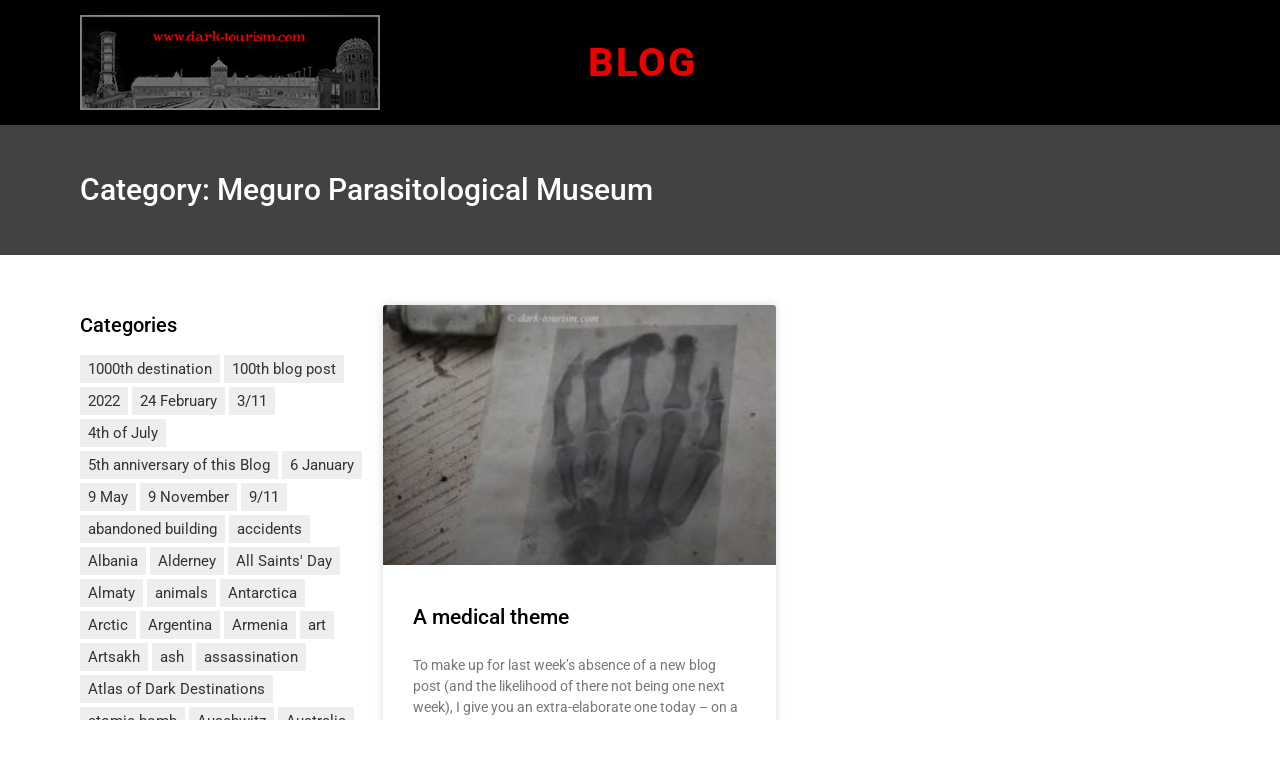

--- FILE ---
content_type: text/html; charset=UTF-8
request_url: https://blog.dark-tourism.com/tag/meguro-parasitological-museum/
body_size: 82003
content:
<!doctype html>
<html lang="en-GB">
<head>
	<meta charset="UTF-8">
	<meta name="viewport" content="width=device-width, initial-scale=1">
	<link rel="profile" href="https://gmpg.org/xfn/11">
	<meta name='robots' content='index, follow, max-image-preview:large, max-snippet:-1, max-video-preview:-1' />
	<style>img:is([sizes="auto" i], [sizes^="auto," i]) { contain-intrinsic-size: 3000px 1500px }</style>
	
	<!-- This site is optimized with the Yoast SEO plugin v26.2 - https://yoast.com/wordpress/plugins/seo/ -->
	<title>Meguro Parasitological Museum Archive - Dark Tourism Blog</title>
	<link rel="canonical" href="https://blog.dark-tourism.com/tag/meguro-parasitological-museum/" />
	<meta property="og:locale" content="en_GB" />
	<meta property="og:type" content="article" />
	<meta property="og:title" content="Meguro Parasitological Museum Archive - Dark Tourism Blog" />
	<meta property="og:url" content="https://blog.dark-tourism.com/tag/meguro-parasitological-museum/" />
	<meta property="og:site_name" content="Dark Tourism Blog" />
	<meta name="twitter:card" content="summary_large_image" />
	<script type="application/ld+json" class="yoast-schema-graph">{"@context":"https://schema.org","@graph":[{"@type":"CollectionPage","@id":"https://blog.dark-tourism.com/tag/meguro-parasitological-museum/","url":"https://blog.dark-tourism.com/tag/meguro-parasitological-museum/","name":"Meguro Parasitological Museum Archive - Dark Tourism Blog","isPartOf":{"@id":"https://blog.dark-tourism.com/#website"},"primaryImageOfPage":{"@id":"https://blog.dark-tourism.com/tag/meguro-parasitological-museum/#primaryimage"},"image":{"@id":"https://blog.dark-tourism.com/tag/meguro-parasitological-museum/#primaryimage"},"thumbnailUrl":"https://blog.dark-tourism.com/wp-content/uploads/2021/06/01-hand-X-ray-Pripyat-hospital.jpg","breadcrumb":{"@id":"https://blog.dark-tourism.com/tag/meguro-parasitological-museum/#breadcrumb"},"inLanguage":"en-GB"},{"@type":"ImageObject","inLanguage":"en-GB","@id":"https://blog.dark-tourism.com/tag/meguro-parasitological-museum/#primaryimage","url":"https://blog.dark-tourism.com/wp-content/uploads/2021/06/01-hand-X-ray-Pripyat-hospital.jpg","contentUrl":"https://blog.dark-tourism.com/wp-content/uploads/2021/06/01-hand-X-ray-Pripyat-hospital.jpg","width":745,"height":659},{"@type":"BreadcrumbList","@id":"https://blog.dark-tourism.com/tag/meguro-parasitological-museum/#breadcrumb","itemListElement":[{"@type":"ListItem","position":1,"name":"Startseite","item":"https://blog.dark-tourism.com/"},{"@type":"ListItem","position":2,"name":"Meguro Parasitological Museum"}]},{"@type":"WebSite","@id":"https://blog.dark-tourism.com/#website","url":"https://blog.dark-tourism.com/","name":"Dark Tourism Blog","description":"","potentialAction":[{"@type":"SearchAction","target":{"@type":"EntryPoint","urlTemplate":"https://blog.dark-tourism.com/?s={search_term_string}"},"query-input":{"@type":"PropertyValueSpecification","valueRequired":true,"valueName":"search_term_string"}}],"inLanguage":"en-GB"}]}</script>
	<!-- / Yoast SEO plugin. -->


<link rel="alternate" type="application/rss+xml" title="Dark Tourism Blog &raquo; Feed" href="https://blog.dark-tourism.com/feed/" />
<link rel="alternate" type="application/rss+xml" title="Dark Tourism Blog &raquo; Comments Feed" href="https://blog.dark-tourism.com/comments/feed/" />
<link rel="alternate" type="application/rss+xml" title="Dark Tourism Blog &raquo; Meguro Parasitological Museum Tag Feed" href="https://blog.dark-tourism.com/tag/meguro-parasitological-museum/feed/" />
<script>
window._wpemojiSettings = {"baseUrl":"https:\/\/s.w.org\/images\/core\/emoji\/16.0.1\/72x72\/","ext":".png","svgUrl":"https:\/\/s.w.org\/images\/core\/emoji\/16.0.1\/svg\/","svgExt":".svg","source":{"concatemoji":"https:\/\/blog.dark-tourism.com\/wp-includes\/js\/wp-emoji-release.min.js?ver=6.8.3"}};
/*! This file is auto-generated */
!function(s,n){var o,i,e;function c(e){try{var t={supportTests:e,timestamp:(new Date).valueOf()};sessionStorage.setItem(o,JSON.stringify(t))}catch(e){}}function p(e,t,n){e.clearRect(0,0,e.canvas.width,e.canvas.height),e.fillText(t,0,0);var t=new Uint32Array(e.getImageData(0,0,e.canvas.width,e.canvas.height).data),a=(e.clearRect(0,0,e.canvas.width,e.canvas.height),e.fillText(n,0,0),new Uint32Array(e.getImageData(0,0,e.canvas.width,e.canvas.height).data));return t.every(function(e,t){return e===a[t]})}function u(e,t){e.clearRect(0,0,e.canvas.width,e.canvas.height),e.fillText(t,0,0);for(var n=e.getImageData(16,16,1,1),a=0;a<n.data.length;a++)if(0!==n.data[a])return!1;return!0}function f(e,t,n,a){switch(t){case"flag":return n(e,"\ud83c\udff3\ufe0f\u200d\u26a7\ufe0f","\ud83c\udff3\ufe0f\u200b\u26a7\ufe0f")?!1:!n(e,"\ud83c\udde8\ud83c\uddf6","\ud83c\udde8\u200b\ud83c\uddf6")&&!n(e,"\ud83c\udff4\udb40\udc67\udb40\udc62\udb40\udc65\udb40\udc6e\udb40\udc67\udb40\udc7f","\ud83c\udff4\u200b\udb40\udc67\u200b\udb40\udc62\u200b\udb40\udc65\u200b\udb40\udc6e\u200b\udb40\udc67\u200b\udb40\udc7f");case"emoji":return!a(e,"\ud83e\udedf")}return!1}function g(e,t,n,a){var r="undefined"!=typeof WorkerGlobalScope&&self instanceof WorkerGlobalScope?new OffscreenCanvas(300,150):s.createElement("canvas"),o=r.getContext("2d",{willReadFrequently:!0}),i=(o.textBaseline="top",o.font="600 32px Arial",{});return e.forEach(function(e){i[e]=t(o,e,n,a)}),i}function t(e){var t=s.createElement("script");t.src=e,t.defer=!0,s.head.appendChild(t)}"undefined"!=typeof Promise&&(o="wpEmojiSettingsSupports",i=["flag","emoji"],n.supports={everything:!0,everythingExceptFlag:!0},e=new Promise(function(e){s.addEventListener("DOMContentLoaded",e,{once:!0})}),new Promise(function(t){var n=function(){try{var e=JSON.parse(sessionStorage.getItem(o));if("object"==typeof e&&"number"==typeof e.timestamp&&(new Date).valueOf()<e.timestamp+604800&&"object"==typeof e.supportTests)return e.supportTests}catch(e){}return null}();if(!n){if("undefined"!=typeof Worker&&"undefined"!=typeof OffscreenCanvas&&"undefined"!=typeof URL&&URL.createObjectURL&&"undefined"!=typeof Blob)try{var e="postMessage("+g.toString()+"("+[JSON.stringify(i),f.toString(),p.toString(),u.toString()].join(",")+"));",a=new Blob([e],{type:"text/javascript"}),r=new Worker(URL.createObjectURL(a),{name:"wpTestEmojiSupports"});return void(r.onmessage=function(e){c(n=e.data),r.terminate(),t(n)})}catch(e){}c(n=g(i,f,p,u))}t(n)}).then(function(e){for(var t in e)n.supports[t]=e[t],n.supports.everything=n.supports.everything&&n.supports[t],"flag"!==t&&(n.supports.everythingExceptFlag=n.supports.everythingExceptFlag&&n.supports[t]);n.supports.everythingExceptFlag=n.supports.everythingExceptFlag&&!n.supports.flag,n.DOMReady=!1,n.readyCallback=function(){n.DOMReady=!0}}).then(function(){return e}).then(function(){var e;n.supports.everything||(n.readyCallback(),(e=n.source||{}).concatemoji?t(e.concatemoji):e.wpemoji&&e.twemoji&&(t(e.twemoji),t(e.wpemoji)))}))}((window,document),window._wpemojiSettings);
</script>
<style id='wp-emoji-styles-inline-css'>

	img.wp-smiley, img.emoji {
		display: inline !important;
		border: none !important;
		box-shadow: none !important;
		height: 1em !important;
		width: 1em !important;
		margin: 0 0.07em !important;
		vertical-align: -0.1em !important;
		background: none !important;
		padding: 0 !important;
	}
</style>
<link rel='stylesheet' id='wp-block-library-css' href='https://blog.dark-tourism.com/wp-includes/css/dist/block-library/style.min.css?ver=6.8.3' media='all' />
<link rel='stylesheet' id='mailster-form-style-css' href='https://blog.dark-tourism.com/wp-content/plugins/mailster/build/form/style-index.css?ver=6.8.3' media='all' />
<style id='global-styles-inline-css'>
:root{--wp--preset--aspect-ratio--square: 1;--wp--preset--aspect-ratio--4-3: 4/3;--wp--preset--aspect-ratio--3-4: 3/4;--wp--preset--aspect-ratio--3-2: 3/2;--wp--preset--aspect-ratio--2-3: 2/3;--wp--preset--aspect-ratio--16-9: 16/9;--wp--preset--aspect-ratio--9-16: 9/16;--wp--preset--color--black: #000000;--wp--preset--color--cyan-bluish-gray: #abb8c3;--wp--preset--color--white: #ffffff;--wp--preset--color--pale-pink: #f78da7;--wp--preset--color--vivid-red: #cf2e2e;--wp--preset--color--luminous-vivid-orange: #ff6900;--wp--preset--color--luminous-vivid-amber: #fcb900;--wp--preset--color--light-green-cyan: #7bdcb5;--wp--preset--color--vivid-green-cyan: #00d084;--wp--preset--color--pale-cyan-blue: #8ed1fc;--wp--preset--color--vivid-cyan-blue: #0693e3;--wp--preset--color--vivid-purple: #9b51e0;--wp--preset--gradient--vivid-cyan-blue-to-vivid-purple: linear-gradient(135deg,rgba(6,147,227,1) 0%,rgb(155,81,224) 100%);--wp--preset--gradient--light-green-cyan-to-vivid-green-cyan: linear-gradient(135deg,rgb(122,220,180) 0%,rgb(0,208,130) 100%);--wp--preset--gradient--luminous-vivid-amber-to-luminous-vivid-orange: linear-gradient(135deg,rgba(252,185,0,1) 0%,rgba(255,105,0,1) 100%);--wp--preset--gradient--luminous-vivid-orange-to-vivid-red: linear-gradient(135deg,rgba(255,105,0,1) 0%,rgb(207,46,46) 100%);--wp--preset--gradient--very-light-gray-to-cyan-bluish-gray: linear-gradient(135deg,rgb(238,238,238) 0%,rgb(169,184,195) 100%);--wp--preset--gradient--cool-to-warm-spectrum: linear-gradient(135deg,rgb(74,234,220) 0%,rgb(151,120,209) 20%,rgb(207,42,186) 40%,rgb(238,44,130) 60%,rgb(251,105,98) 80%,rgb(254,248,76) 100%);--wp--preset--gradient--blush-light-purple: linear-gradient(135deg,rgb(255,206,236) 0%,rgb(152,150,240) 100%);--wp--preset--gradient--blush-bordeaux: linear-gradient(135deg,rgb(254,205,165) 0%,rgb(254,45,45) 50%,rgb(107,0,62) 100%);--wp--preset--gradient--luminous-dusk: linear-gradient(135deg,rgb(255,203,112) 0%,rgb(199,81,192) 50%,rgb(65,88,208) 100%);--wp--preset--gradient--pale-ocean: linear-gradient(135deg,rgb(255,245,203) 0%,rgb(182,227,212) 50%,rgb(51,167,181) 100%);--wp--preset--gradient--electric-grass: linear-gradient(135deg,rgb(202,248,128) 0%,rgb(113,206,126) 100%);--wp--preset--gradient--midnight: linear-gradient(135deg,rgb(2,3,129) 0%,rgb(40,116,252) 100%);--wp--preset--font-size--small: 13px;--wp--preset--font-size--medium: 20px;--wp--preset--font-size--large: 36px;--wp--preset--font-size--x-large: 42px;--wp--preset--spacing--20: 0.44rem;--wp--preset--spacing--30: 0.67rem;--wp--preset--spacing--40: 1rem;--wp--preset--spacing--50: 1.5rem;--wp--preset--spacing--60: 2.25rem;--wp--preset--spacing--70: 3.38rem;--wp--preset--spacing--80: 5.06rem;--wp--preset--shadow--natural: 6px 6px 9px rgba(0, 0, 0, 0.2);--wp--preset--shadow--deep: 12px 12px 50px rgba(0, 0, 0, 0.4);--wp--preset--shadow--sharp: 6px 6px 0px rgba(0, 0, 0, 0.2);--wp--preset--shadow--outlined: 6px 6px 0px -3px rgba(255, 255, 255, 1), 6px 6px rgba(0, 0, 0, 1);--wp--preset--shadow--crisp: 6px 6px 0px rgba(0, 0, 0, 1);}:root { --wp--style--global--content-size: 800px;--wp--style--global--wide-size: 1200px; }:where(body) { margin: 0; }.wp-site-blocks > .alignleft { float: left; margin-right: 2em; }.wp-site-blocks > .alignright { float: right; margin-left: 2em; }.wp-site-blocks > .aligncenter { justify-content: center; margin-left: auto; margin-right: auto; }:where(.wp-site-blocks) > * { margin-block-start: 24px; margin-block-end: 0; }:where(.wp-site-blocks) > :first-child { margin-block-start: 0; }:where(.wp-site-blocks) > :last-child { margin-block-end: 0; }:root { --wp--style--block-gap: 24px; }:root :where(.is-layout-flow) > :first-child{margin-block-start: 0;}:root :where(.is-layout-flow) > :last-child{margin-block-end: 0;}:root :where(.is-layout-flow) > *{margin-block-start: 24px;margin-block-end: 0;}:root :where(.is-layout-constrained) > :first-child{margin-block-start: 0;}:root :where(.is-layout-constrained) > :last-child{margin-block-end: 0;}:root :where(.is-layout-constrained) > *{margin-block-start: 24px;margin-block-end: 0;}:root :where(.is-layout-flex){gap: 24px;}:root :where(.is-layout-grid){gap: 24px;}.is-layout-flow > .alignleft{float: left;margin-inline-start: 0;margin-inline-end: 2em;}.is-layout-flow > .alignright{float: right;margin-inline-start: 2em;margin-inline-end: 0;}.is-layout-flow > .aligncenter{margin-left: auto !important;margin-right: auto !important;}.is-layout-constrained > .alignleft{float: left;margin-inline-start: 0;margin-inline-end: 2em;}.is-layout-constrained > .alignright{float: right;margin-inline-start: 2em;margin-inline-end: 0;}.is-layout-constrained > .aligncenter{margin-left: auto !important;margin-right: auto !important;}.is-layout-constrained > :where(:not(.alignleft):not(.alignright):not(.alignfull)){max-width: var(--wp--style--global--content-size);margin-left: auto !important;margin-right: auto !important;}.is-layout-constrained > .alignwide{max-width: var(--wp--style--global--wide-size);}body .is-layout-flex{display: flex;}.is-layout-flex{flex-wrap: wrap;align-items: center;}.is-layout-flex > :is(*, div){margin: 0;}body .is-layout-grid{display: grid;}.is-layout-grid > :is(*, div){margin: 0;}body{padding-top: 0px;padding-right: 0px;padding-bottom: 0px;padding-left: 0px;}a:where(:not(.wp-element-button)){text-decoration: underline;}:root :where(.wp-element-button, .wp-block-button__link){background-color: #32373c;border-width: 0;color: #fff;font-family: inherit;font-size: inherit;line-height: inherit;padding: calc(0.667em + 2px) calc(1.333em + 2px);text-decoration: none;}.has-black-color{color: var(--wp--preset--color--black) !important;}.has-cyan-bluish-gray-color{color: var(--wp--preset--color--cyan-bluish-gray) !important;}.has-white-color{color: var(--wp--preset--color--white) !important;}.has-pale-pink-color{color: var(--wp--preset--color--pale-pink) !important;}.has-vivid-red-color{color: var(--wp--preset--color--vivid-red) !important;}.has-luminous-vivid-orange-color{color: var(--wp--preset--color--luminous-vivid-orange) !important;}.has-luminous-vivid-amber-color{color: var(--wp--preset--color--luminous-vivid-amber) !important;}.has-light-green-cyan-color{color: var(--wp--preset--color--light-green-cyan) !important;}.has-vivid-green-cyan-color{color: var(--wp--preset--color--vivid-green-cyan) !important;}.has-pale-cyan-blue-color{color: var(--wp--preset--color--pale-cyan-blue) !important;}.has-vivid-cyan-blue-color{color: var(--wp--preset--color--vivid-cyan-blue) !important;}.has-vivid-purple-color{color: var(--wp--preset--color--vivid-purple) !important;}.has-black-background-color{background-color: var(--wp--preset--color--black) !important;}.has-cyan-bluish-gray-background-color{background-color: var(--wp--preset--color--cyan-bluish-gray) !important;}.has-white-background-color{background-color: var(--wp--preset--color--white) !important;}.has-pale-pink-background-color{background-color: var(--wp--preset--color--pale-pink) !important;}.has-vivid-red-background-color{background-color: var(--wp--preset--color--vivid-red) !important;}.has-luminous-vivid-orange-background-color{background-color: var(--wp--preset--color--luminous-vivid-orange) !important;}.has-luminous-vivid-amber-background-color{background-color: var(--wp--preset--color--luminous-vivid-amber) !important;}.has-light-green-cyan-background-color{background-color: var(--wp--preset--color--light-green-cyan) !important;}.has-vivid-green-cyan-background-color{background-color: var(--wp--preset--color--vivid-green-cyan) !important;}.has-pale-cyan-blue-background-color{background-color: var(--wp--preset--color--pale-cyan-blue) !important;}.has-vivid-cyan-blue-background-color{background-color: var(--wp--preset--color--vivid-cyan-blue) !important;}.has-vivid-purple-background-color{background-color: var(--wp--preset--color--vivid-purple) !important;}.has-black-border-color{border-color: var(--wp--preset--color--black) !important;}.has-cyan-bluish-gray-border-color{border-color: var(--wp--preset--color--cyan-bluish-gray) !important;}.has-white-border-color{border-color: var(--wp--preset--color--white) !important;}.has-pale-pink-border-color{border-color: var(--wp--preset--color--pale-pink) !important;}.has-vivid-red-border-color{border-color: var(--wp--preset--color--vivid-red) !important;}.has-luminous-vivid-orange-border-color{border-color: var(--wp--preset--color--luminous-vivid-orange) !important;}.has-luminous-vivid-amber-border-color{border-color: var(--wp--preset--color--luminous-vivid-amber) !important;}.has-light-green-cyan-border-color{border-color: var(--wp--preset--color--light-green-cyan) !important;}.has-vivid-green-cyan-border-color{border-color: var(--wp--preset--color--vivid-green-cyan) !important;}.has-pale-cyan-blue-border-color{border-color: var(--wp--preset--color--pale-cyan-blue) !important;}.has-vivid-cyan-blue-border-color{border-color: var(--wp--preset--color--vivid-cyan-blue) !important;}.has-vivid-purple-border-color{border-color: var(--wp--preset--color--vivid-purple) !important;}.has-vivid-cyan-blue-to-vivid-purple-gradient-background{background: var(--wp--preset--gradient--vivid-cyan-blue-to-vivid-purple) !important;}.has-light-green-cyan-to-vivid-green-cyan-gradient-background{background: var(--wp--preset--gradient--light-green-cyan-to-vivid-green-cyan) !important;}.has-luminous-vivid-amber-to-luminous-vivid-orange-gradient-background{background: var(--wp--preset--gradient--luminous-vivid-amber-to-luminous-vivid-orange) !important;}.has-luminous-vivid-orange-to-vivid-red-gradient-background{background: var(--wp--preset--gradient--luminous-vivid-orange-to-vivid-red) !important;}.has-very-light-gray-to-cyan-bluish-gray-gradient-background{background: var(--wp--preset--gradient--very-light-gray-to-cyan-bluish-gray) !important;}.has-cool-to-warm-spectrum-gradient-background{background: var(--wp--preset--gradient--cool-to-warm-spectrum) !important;}.has-blush-light-purple-gradient-background{background: var(--wp--preset--gradient--blush-light-purple) !important;}.has-blush-bordeaux-gradient-background{background: var(--wp--preset--gradient--blush-bordeaux) !important;}.has-luminous-dusk-gradient-background{background: var(--wp--preset--gradient--luminous-dusk) !important;}.has-pale-ocean-gradient-background{background: var(--wp--preset--gradient--pale-ocean) !important;}.has-electric-grass-gradient-background{background: var(--wp--preset--gradient--electric-grass) !important;}.has-midnight-gradient-background{background: var(--wp--preset--gradient--midnight) !important;}.has-small-font-size{font-size: var(--wp--preset--font-size--small) !important;}.has-medium-font-size{font-size: var(--wp--preset--font-size--medium) !important;}.has-large-font-size{font-size: var(--wp--preset--font-size--large) !important;}.has-x-large-font-size{font-size: var(--wp--preset--font-size--x-large) !important;}
:root :where(.wp-block-pullquote){font-size: 1.5em;line-height: 1.6;}
</style>
<link rel='stylesheet' id='parent-style-css' href='https://blog.dark-tourism.com/wp-content/themes/hello-elementor/style.css?ver=6.8.3' media='all' />
<link rel='stylesheet' id='child-theme-css-css' href='https://blog.dark-tourism.com/wp-content/themes/hello-child-theme/style.css?ver=6.8.3' media='all' />
<link rel='stylesheet' id='hello-elementor-css' href='https://blog.dark-tourism.com/wp-content/themes/hello-elementor/assets/css/reset.css?ver=3.4.4' media='all' />
<link rel='stylesheet' id='hello-elementor-theme-style-css' href='https://blog.dark-tourism.com/wp-content/themes/hello-elementor/assets/css/theme.css?ver=3.4.4' media='all' />
<link rel='stylesheet' id='hello-elementor-header-footer-css' href='https://blog.dark-tourism.com/wp-content/themes/hello-elementor/assets/css/header-footer.css?ver=3.4.4' media='all' />
<link rel='stylesheet' id='elementor-frontend-css' href='https://blog.dark-tourism.com/wp-content/plugins/elementor/assets/css/frontend.min.css?ver=3.32.5' media='all' />
<link rel='stylesheet' id='widget-image-css' href='https://blog.dark-tourism.com/wp-content/plugins/elementor/assets/css/widget-image.min.css?ver=3.32.5' media='all' />
<link rel='stylesheet' id='widget-nav-menu-css' href='https://blog.dark-tourism.com/wp-content/plugins/elementor-pro/assets/css/widget-nav-menu.min.css?ver=3.32.3' media='all' />
<link rel='stylesheet' id='e-sticky-css' href='https://blog.dark-tourism.com/wp-content/plugins/elementor-pro/assets/css/modules/sticky.min.css?ver=3.32.3' media='all' />
<link rel='stylesheet' id='widget-heading-css' href='https://blog.dark-tourism.com/wp-content/plugins/elementor/assets/css/widget-heading.min.css?ver=3.32.5' media='all' />
<link rel='stylesheet' id='swiper-css' href='https://blog.dark-tourism.com/wp-content/plugins/elementor/assets/lib/swiper/v8/css/swiper.min.css?ver=8.4.5' media='all' />
<link rel='stylesheet' id='e-swiper-css' href='https://blog.dark-tourism.com/wp-content/plugins/elementor/assets/css/conditionals/e-swiper.min.css?ver=3.32.5' media='all' />
<link rel='stylesheet' id='widget-posts-css' href='https://blog.dark-tourism.com/wp-content/plugins/elementor-pro/assets/css/widget-posts.min.css?ver=3.32.3' media='all' />
<link rel='stylesheet' id='elementor-icons-css' href='https://blog.dark-tourism.com/wp-content/plugins/elementor/assets/lib/eicons/css/elementor-icons.min.css?ver=5.44.0' media='all' />
<link rel='stylesheet' id='elementor-post-63-css' href='https://blog.dark-tourism.com/wp-content/uploads/elementor/css/post-63.css?ver=1768478612' media='all' />
<link rel='stylesheet' id='font-awesome-5-all-css' href='https://blog.dark-tourism.com/wp-content/plugins/elementor/assets/lib/font-awesome/css/all.min.css?ver=3.32.5' media='all' />
<link rel='stylesheet' id='font-awesome-4-shim-css' href='https://blog.dark-tourism.com/wp-content/plugins/elementor/assets/lib/font-awesome/css/v4-shims.min.css?ver=3.32.5' media='all' />
<link rel='stylesheet' id='elementor-post-17-css' href='https://blog.dark-tourism.com/wp-content/uploads/elementor/css/post-17.css?ver=1768478612' media='all' />
<link rel='stylesheet' id='elementor-post-23-css' href='https://blog.dark-tourism.com/wp-content/uploads/elementor/css/post-23.css?ver=1768478612' media='all' />
<link rel='stylesheet' id='elementor-post-112-css' href='https://blog.dark-tourism.com/wp-content/uploads/elementor/css/post-112.css?ver=1768478612' media='all' />
<link rel='stylesheet' id='elementor-gf-roboto-css' href='//blog.dark-tourism.com/wp-content/uploads/omgf/elementor-gf-roboto/elementor-gf-roboto.css?ver=1666788431' media='all' />
<link rel='stylesheet' id='elementor-gf-robotoslab-css' href='//blog.dark-tourism.com/wp-content/uploads/omgf/elementor-gf-robotoslab/elementor-gf-robotoslab.css?ver=1666788431' media='all' />
<link rel='stylesheet' id='elementor-icons-shared-0-css' href='https://blog.dark-tourism.com/wp-content/plugins/elementor/assets/lib/font-awesome/css/fontawesome.min.css?ver=5.15.3' media='all' />
<link rel='stylesheet' id='elementor-icons-fa-solid-css' href='https://blog.dark-tourism.com/wp-content/plugins/elementor/assets/lib/font-awesome/css/solid.min.css?ver=5.15.3' media='all' />
<script src="https://blog.dark-tourism.com/wp-includes/js/jquery/jquery.min.js?ver=3.7.1" id="jquery-core-js"></script>
<script src="https://blog.dark-tourism.com/wp-includes/js/jquery/jquery-migrate.min.js?ver=3.4.1" id="jquery-migrate-js"></script>
<script src="https://blog.dark-tourism.com/wp-content/themes/hello-child-theme/custom_scripts.js?ver=6.8.3" id="custom_scripts-js"></script>
<script src="https://blog.dark-tourism.com/wp-content/plugins/elementor/assets/lib/font-awesome/js/v4-shims.min.js?ver=3.32.5" id="font-awesome-4-shim-js"></script>
<link rel="https://api.w.org/" href="https://blog.dark-tourism.com/wp-json/" /><link rel="alternate" title="JSON" type="application/json" href="https://blog.dark-tourism.com/wp-json/wp/v2/tags/1605" /><link rel="EditURI" type="application/rsd+xml" title="RSD" href="https://blog.dark-tourism.com/xmlrpc.php?rsd" />
<meta name="generator" content="WordPress 6.8.3" />
<meta name="generator" content="Elementor 3.32.5; features: additional_custom_breakpoints; settings: css_print_method-external, google_font-enabled, font_display-auto">
			<style>
				.e-con.e-parent:nth-of-type(n+4):not(.e-lazyloaded):not(.e-no-lazyload),
				.e-con.e-parent:nth-of-type(n+4):not(.e-lazyloaded):not(.e-no-lazyload) * {
					background-image: none !important;
				}
				@media screen and (max-height: 1024px) {
					.e-con.e-parent:nth-of-type(n+3):not(.e-lazyloaded):not(.e-no-lazyload),
					.e-con.e-parent:nth-of-type(n+3):not(.e-lazyloaded):not(.e-no-lazyload) * {
						background-image: none !important;
					}
				}
				@media screen and (max-height: 640px) {
					.e-con.e-parent:nth-of-type(n+2):not(.e-lazyloaded):not(.e-no-lazyload),
					.e-con.e-parent:nth-of-type(n+2):not(.e-lazyloaded):not(.e-no-lazyload) * {
						background-image: none !important;
					}
				}
			</style>
			</head>
<body class="archive tag tag-meguro-parasitological-museum tag-1605 wp-embed-responsive wp-theme-hello-elementor wp-child-theme-hello-child-theme hello-elementor-default elementor-page-112 elementor-default elementor-template-full-width elementor-kit-63">


<a class="skip-link screen-reader-text" href="#content">Skip to content</a>

		<header data-elementor-type="header" data-elementor-id="17" class="elementor elementor-17 elementor-location-header" data-elementor-post-type="elementor_library">
					<section class="elementor-section elementor-top-section elementor-element elementor-element-1ab5bb69 elementor-section-content-middle elementor-section-stretched elementor-section-boxed elementor-section-height-default elementor-section-height-default" data-id="1ab5bb69" data-element_type="section" data-settings="{&quot;stretch_section&quot;:&quot;section-stretched&quot;,&quot;background_background&quot;:&quot;classic&quot;,&quot;sticky&quot;:&quot;top&quot;,&quot;sticky_on&quot;:[&quot;desktop&quot;,&quot;tablet&quot;,&quot;mobile&quot;],&quot;sticky_offset&quot;:0,&quot;sticky_effects_offset&quot;:0,&quot;sticky_anchor_link_offset&quot;:0}">
						<div class="elementor-container elementor-column-gap-default">
					<div class="elementor-column elementor-col-33 elementor-top-column elementor-element elementor-element-4e2e91d1" data-id="4e2e91d1" data-element_type="column">
			<div class="elementor-widget-wrap elementor-element-populated">
						<div class="elementor-element elementor-element-81075a8 elementor-widget elementor-widget-image" data-id="81075a8" data-element_type="widget" data-widget_type="image.default">
				<div class="elementor-widget-container">
																<a href="http://www.dark-tourism.com/">
							<img width="300" height="95" src="https://blog.dark-tourism.com/wp-content/uploads/2018/10/dark-tourism-blog.png" class="attachment-large size-large wp-image-118" alt="" srcset="https://blog.dark-tourism.com/wp-content/uploads/2018/10/dark-tourism-blog.png 300w, https://blog.dark-tourism.com/wp-content/uploads/2018/10/dark-tourism-blog-200x63.png 200w, https://blog.dark-tourism.com/wp-content/uploads/2018/10/dark-tourism-blog-200x63-200x63.png 1000w, https://blog.dark-tourism.com/wp-content/uploads/2018/10/dark-tourism-blog-300x95.png 600w, https://blog.dark-tourism.com/wp-content/uploads/2018/10/dark-tourism-blog-264x84.png 264w" sizes="(max-width: 300px) 100vw, 300px" />								</a>
															</div>
				</div>
					</div>
		</div>
				<div class="elementor-column elementor-col-33 elementor-top-column elementor-element elementor-element-63432942" data-id="63432942" data-element_type="column">
			<div class="elementor-widget-wrap">
							</div>
		</div>
				<div class="elementor-column elementor-col-33 elementor-top-column elementor-element elementor-element-4fdcf35" data-id="4fdcf35" data-element_type="column">
			<div class="elementor-widget-wrap elementor-element-populated">
						<div class="elementor-element elementor-element-01476d0 elementor-nav-menu__align-start elementor-nav-menu--dropdown-none elementor-widget elementor-widget-nav-menu" data-id="01476d0" data-element_type="widget" data-settings="{&quot;layout&quot;:&quot;horizontal&quot;,&quot;submenu_icon&quot;:{&quot;value&quot;:&quot;&lt;i class=\&quot;fas fa-caret-down\&quot; aria-hidden=\&quot;true\&quot;&gt;&lt;\/i&gt;&quot;,&quot;library&quot;:&quot;fa-solid&quot;}}" data-widget_type="nav-menu.default">
				<div class="elementor-widget-container">
								<nav aria-label="Menu" class="elementor-nav-menu--main elementor-nav-menu__container elementor-nav-menu--layout-horizontal e--pointer-none">
				<ul id="menu-1-01476d0" class="elementor-nav-menu"><li class="menu-item menu-item-type-post_type menu-item-object-page menu-item-home menu-item-14"><a href="https://blog.dark-tourism.com/" class="elementor-item">Blog</a></li>
</ul>			</nav>
						<nav class="elementor-nav-menu--dropdown elementor-nav-menu__container" aria-hidden="true">
				<ul id="menu-2-01476d0" class="elementor-nav-menu"><li class="menu-item menu-item-type-post_type menu-item-object-page menu-item-home menu-item-14"><a href="https://blog.dark-tourism.com/" class="elementor-item" tabindex="-1">Blog</a></li>
</ul>			</nav>
						</div>
				</div>
					</div>
		</div>
					</div>
		</section>
				</header>
				<div data-elementor-type="archive" data-elementor-id="112" class="elementor elementor-112 elementor-location-archive" data-elementor-post-type="elementor_library">
					<section class="elementor-section elementor-top-section elementor-element elementor-element-1b5081f elementor-section-boxed elementor-section-height-default elementor-section-height-default" data-id="1b5081f" data-element_type="section" data-settings="{&quot;background_background&quot;:&quot;classic&quot;}">
						<div class="elementor-container elementor-column-gap-default">
					<div class="elementor-column elementor-col-100 elementor-top-column elementor-element elementor-element-752d166" data-id="752d166" data-element_type="column">
			<div class="elementor-widget-wrap elementor-element-populated">
						<div class="elementor-element elementor-element-fa771c2 elementor-widget elementor-widget-theme-archive-title elementor-page-title elementor-widget-heading" data-id="fa771c2" data-element_type="widget" data-widget_type="theme-archive-title.default">
				<div class="elementor-widget-container">
					<h1 class="elementor-heading-title elementor-size-default">Category: Meguro Parasitological Museum</h1>				</div>
				</div>
					</div>
		</div>
					</div>
		</section>
				<section class="elementor-section elementor-top-section elementor-element elementor-element-d844120 elementor-section-boxed elementor-section-height-default elementor-section-height-default" data-id="d844120" data-element_type="section">
						<div class="elementor-container elementor-column-gap-default">
					<div class="elementor-column elementor-col-50 elementor-top-column elementor-element elementor-element-a74ac0f" data-id="a74ac0f" data-element_type="column">
			<div class="elementor-widget-wrap elementor-element-populated">
						<div class="elementor-element elementor-element-c27dbc3 elementor-widget elementor-widget-wp-widget-categories" data-id="c27dbc3" data-element_type="widget" data-widget_type="wp-widget-categories.default">
				<div class="elementor-widget-container">
					<h5>Categories</h5><nav aria-label="Categories">
			<ul>
					<li class="cat-item cat-item-1872"><a href="https://blog.dark-tourism.com/category/1000th-destination/">1000th destination</a>
</li>
	<li class="cat-item cat-item-1841"><a href="https://blog.dark-tourism.com/category/100th-blog-post/">100th blog post</a>
</li>
	<li class="cat-item cat-item-2018"><a href="https://blog.dark-tourism.com/category/2022/">2022</a>
</li>
	<li class="cat-item cat-item-2684"><a href="https://blog.dark-tourism.com/category/24-february/">24 February</a>
</li>
	<li class="cat-item cat-item-1331"><a href="https://blog.dark-tourism.com/category/3-11/">3/11</a>
</li>
	<li class="cat-item cat-item-1606"><a href="https://blog.dark-tourism.com/category/4th-of-july/">4th of July</a>
</li>
	<li class="cat-item cat-item-3537"><a href="https://blog.dark-tourism.com/category/5th-anniversary-of-this-blog/">5th anniversary of this Blog</a>
</li>
	<li class="cat-item cat-item-2040"><a href="https://blog.dark-tourism.com/category/6-january/">6 January</a>
</li>
	<li class="cat-item cat-item-2760"><a href="https://blog.dark-tourism.com/category/9-may/">9 May</a>
</li>
	<li class="cat-item cat-item-1878"><a href="https://blog.dark-tourism.com/category/9-november/">9 November</a>
</li>
	<li class="cat-item cat-item-486"><a href="https://blog.dark-tourism.com/category/9-11/">9/11</a>
</li>
	<li class="cat-item cat-item-562"><a href="https://blog.dark-tourism.com/category/abandoned-building/">abandoned building</a>
</li>
	<li class="cat-item cat-item-410"><a href="https://blog.dark-tourism.com/category/accidents/">accidents</a>
</li>
	<li class="cat-item cat-item-2395"><a href="https://blog.dark-tourism.com/category/albania/">Albania</a>
</li>
	<li class="cat-item cat-item-3686"><a href="https://blog.dark-tourism.com/category/alderney/">Alderney</a>
</li>
	<li class="cat-item cat-item-1861"><a href="https://blog.dark-tourism.com/category/all-saints-day/">All Saints&#039; Day</a>
</li>
	<li class="cat-item cat-item-2049"><a href="https://blog.dark-tourism.com/category/almaty/">Almaty</a>
</li>
	<li class="cat-item cat-item-301"><a href="https://blog.dark-tourism.com/category/animals/">animals</a>
</li>
	<li class="cat-item cat-item-274"><a href="https://blog.dark-tourism.com/category/antarctica/">Antarctica</a>
</li>
	<li class="cat-item cat-item-277"><a href="https://blog.dark-tourism.com/category/arctic/">Arctic</a>
</li>
	<li class="cat-item cat-item-275"><a href="https://blog.dark-tourism.com/category/argentina/">Argentina</a>
</li>
	<li class="cat-item cat-item-577"><a href="https://blog.dark-tourism.com/category/armenia/">Armenia</a>
</li>
	<li class="cat-item cat-item-292"><a href="https://blog.dark-tourism.com/category/art/">art</a>
</li>
	<li class="cat-item cat-item-2951"><a href="https://blog.dark-tourism.com/category/artsakh/">Artsakh</a>
</li>
	<li class="cat-item cat-item-1928"><a href="https://blog.dark-tourism.com/category/ash/">ash</a>
</li>
	<li class="cat-item cat-item-327"><a href="https://blog.dark-tourism.com/category/assassination/">assassination</a>
</li>
	<li class="cat-item cat-item-1723"><a href="https://blog.dark-tourism.com/category/atlas-of-dark-destinations/">Atlas of Dark Destinations</a>
</li>
	<li class="cat-item cat-item-379"><a href="https://blog.dark-tourism.com/category/atomic-bomb/">atomic bomb</a>
</li>
	<li class="cat-item cat-item-1195"><a href="https://blog.dark-tourism.com/category/auschwitz/">Auschwitz</a>
</li>
	<li class="cat-item cat-item-3229"><a href="https://blog.dark-tourism.com/category/australia/">Australia</a>
</li>
	<li class="cat-item cat-item-294"><a href="https://blog.dark-tourism.com/category/austria/">Austria</a>
</li>
	<li class="cat-item cat-item-318"><a href="https://blog.dark-tourism.com/category/azerbaijan/">Azerbaijan</a>
</li>
	<li class="cat-item cat-item-2275"><a href="https://blog.dark-tourism.com/category/babyn-yar/">Babyn Yar</a>
</li>
	<li class="cat-item cat-item-284"><a href="https://blog.dark-tourism.com/category/balkans/">Balkans</a>
</li>
	<li class="cat-item cat-item-931"><a href="https://blog.dark-tourism.com/category/bars/">bars</a>
</li>
	<li class="cat-item cat-item-3181"><a href="https://blog.dark-tourism.com/category/beaches/">beaches</a>
</li>
	<li class="cat-item cat-item-3429"><a href="https://blog.dark-tourism.com/category/beds/">beds</a>
</li>
	<li class="cat-item cat-item-375"><a href="https://blog.dark-tourism.com/category/beirut-blast/">Beirut blast</a>
</li>
	<li class="cat-item cat-item-2781"><a href="https://blog.dark-tourism.com/category/belfast/">Belfast</a>
</li>
	<li class="cat-item cat-item-256"><a href="https://blog.dark-tourism.com/category/berlin/">Berlin</a>
</li>
	<li class="cat-item cat-item-843"><a href="https://blog.dark-tourism.com/category/berlin-wall/">Berlin Wall</a>
</li>
	<li class="cat-item cat-item-509"><a href="https://blog.dark-tourism.com/category/bolivia/">Bolivia</a>
</li>
	<li class="cat-item cat-item-1846"><a href="https://blog.dark-tourism.com/category/book-launch/">book launch</a>
</li>
	<li class="cat-item cat-item-3368"><a href="https://blog.dark-tourism.com/category/books/">books</a>
</li>
	<li class="cat-item cat-item-321"><a href="https://blog.dark-tourism.com/category/bosnia-herzegovina/">Bosnia &amp; Herzegovina</a>
</li>
	<li class="cat-item cat-item-1989"><a href="https://blog.dark-tourism.com/category/boxes/">boxes</a>
</li>
	<li class="cat-item cat-item-319"><a href="https://blog.dark-tourism.com/category/bridges/">bridges</a>
</li>
	<li class="cat-item cat-item-2164"><a href="https://blog.dark-tourism.com/category/british-internment-camps-for-enemy-aliens-in-wwii/">British internment camps for &quot;enemy aliens&quot; in WWII</a>
</li>
	<li class="cat-item cat-item-1246"><a href="https://blog.dark-tourism.com/category/broken-glass/">broken glass</a>
</li>
	<li class="cat-item cat-item-2436"><a href="https://blog.dark-tourism.com/category/budapest/">Budapest</a>
</li>
	<li class="cat-item cat-item-3197"><a href="https://blog.dark-tourism.com/category/bullet-holes/">bullet holes</a>
</li>
	<li class="cat-item cat-item-257"><a href="https://blog.dark-tourism.com/category/bunkers/">bunkers</a>
</li>
	<li class="cat-item cat-item-2211"><a href="https://blog.dark-tourism.com/category/by-night/">by night</a>
</li>
	<li class="cat-item cat-item-287"><a href="https://blog.dark-tourism.com/category/cape-verde/">Cape Verde</a>
</li>
	<li class="cat-item cat-item-617"><a href="https://blog.dark-tourism.com/category/cars/">cars</a>
</li>
	<li class="cat-item cat-item-174"><a href="https://blog.dark-tourism.com/category/cemeteries/">cemeteries</a>
</li>
	<li class="cat-item cat-item-2210"><a href="https://blog.dark-tourism.com/category/central-cemetery/">Central Cemetery</a>
</li>
	<li class="cat-item cat-item-1207"><a href="https://blog.dark-tourism.com/category/challenger-space-shuttle-disaster/">Challenger space shuttle disaster</a>
</li>
	<li class="cat-item cat-item-3683"><a href="https://blog.dark-tourism.com/category/channel-islands/">Channel Islands</a>
</li>
	<li class="cat-item cat-item-917"><a href="https://blog.dark-tourism.com/category/chemical-industry-disaster/">chemical industry disaster</a>
</li>
	<li class="cat-item cat-item-359"><a href="https://blog.dark-tourism.com/category/chernobyl/">Chernobyl</a>
</li>
	<li class="cat-item cat-item-436"><a href="https://blog.dark-tourism.com/category/chile/">Chile</a>
</li>
	<li class="cat-item cat-item-1042"><a href="https://blog.dark-tourism.com/category/christmas/">Christmas</a>
</li>
	<li class="cat-item cat-item-395"><a href="https://blog.dark-tourism.com/category/city/">city</a>
</li>
	<li class="cat-item cat-item-1498"><a href="https://blog.dark-tourism.com/category/civil-war/">civil war</a>
</li>
	<li class="cat-item cat-item-175"><a href="https://blog.dark-tourism.com/category/climate-change/">climate change</a>
</li>
	<li class="cat-item cat-item-724"><a href="https://blog.dark-tourism.com/category/clothing/">clothing</a>
</li>
	<li class="cat-item cat-item-84"><a href="https://blog.dark-tourism.com/category/cold-war/">Cold War</a>
</li>
	<li class="cat-item cat-item-326"><a href="https://blog.dark-tourism.com/category/collapse/">collapse</a>
</li>
	<li class="cat-item cat-item-108"><a href="https://blog.dark-tourism.com/category/communism/">communism</a>
</li>
	<li class="cat-item cat-item-208"><a href="https://blog.dark-tourism.com/category/concentration-camps/">concentration camps</a>
</li>
	<li class="cat-item cat-item-2888"><a href="https://blog.dark-tourism.com/category/copenhagen/">Copenhagen</a>
</li>
	<li class="cat-item cat-item-1351"><a href="https://blog.dark-tourism.com/category/coronavirus/">coronavirus</a>
</li>
	<li class="cat-item cat-item-281"><a href="https://blog.dark-tourism.com/category/croatia/">Croatia</a>
</li>
	<li class="cat-item cat-item-371"><a href="https://blog.dark-tourism.com/category/crypt/">crypt</a>
</li>
	<li class="cat-item cat-item-1724"><a href="https://blog.dark-tourism.com/category/crystal-anniversary/">crystal anniversary</a>
</li>
	<li class="cat-item cat-item-1474"><a href="https://blog.dark-tourism.com/category/cult-of-personality/">cult of personality</a>
</li>
	<li class="cat-item cat-item-2641"><a href="https://blog.dark-tourism.com/category/cyprus/">Cyprus</a>
</li>
	<li class="cat-item cat-item-374"><a href="https://blog.dark-tourism.com/category/czech-republic/">Czech Republic</a>
</li>
	<li class="cat-item cat-item-1452"><a href="https://blog.dark-tourism.com/category/d-day/">D-Day</a>
</li>
	<li class="cat-item cat-item-191"><a href="https://blog.dark-tourism.com/category/dark-music/">dark music</a>
</li>
	<li class="cat-item cat-item-73"><a href="https://blog.dark-tourism.com/category/dark-tourism/">dark tourism</a>
</li>
	<li class="cat-item cat-item-2050"><a href="https://blog.dark-tourism.com/category/darvaza/">Darvaza</a>
</li>
	<li class="cat-item cat-item-2762"><a href="https://blog.dark-tourism.com/category/ddt/">DDT</a>
</li>
	<li class="cat-item cat-item-370"><a href="https://blog.dark-tourism.com/category/dead-on-display/">dead on display</a>
</li>
	<li class="cat-item cat-item-1687"><a href="https://blog.dark-tourism.com/category/death-camps/">death camps</a>
</li>
	<li class="cat-item cat-item-305"><a href="https://blog.dark-tourism.com/category/deportation/">deportation</a>
</li>
	<li class="cat-item cat-item-2555"><a href="https://blog.dark-tourism.com/category/desert/">desert</a>
</li>
	<li class="cat-item cat-item-437"><a href="https://blog.dark-tourism.com/category/dictatorship/">dictatorship</a>
</li>
	<li class="cat-item cat-item-2763"><a href="https://blog.dark-tourism.com/category/dissidents/">dissidents</a>
</li>
	<li class="cat-item cat-item-438"><a href="https://blog.dark-tourism.com/category/dominican-republic/">Dominican Republic</a>
</li>
	<li class="cat-item cat-item-3167"><a href="https://blog.dark-tourism.com/category/doors/">doors</a>
</li>
	<li class="cat-item cat-item-511"><a href="https://blog.dark-tourism.com/category/drugs/">drugs</a>
</li>
	<li class="cat-item cat-item-1468"><a href="https://blog.dark-tourism.com/category/duga/">Duga</a>
</li>
	<li class="cat-item cat-item-1332"><a href="https://blog.dark-tourism.com/category/earthquake/">earthquake</a>
</li>
	<li class="cat-item cat-item-2281"><a href="https://blog.dark-tourism.com/category/easter-island/">Easter Island</a>
</li>
	<li class="cat-item cat-item-211"><a href="https://blog.dark-tourism.com/category/electricity/">electricity</a>
</li>
	<li class="cat-item cat-item-2594"><a href="https://blog.dark-tourism.com/category/elizabeth-bay/">Elizabeth Bay</a>
</li>
	<li class="cat-item cat-item-3600"><a href="https://blog.dark-tourism.com/category/england/">England</a>
</li>
	<li class="cat-item cat-item-1953"><a href="https://blog.dark-tourism.com/category/environmental-problems/">environmental problems</a>
</li>
	<li class="cat-item cat-item-850"><a href="https://blog.dark-tourism.com/category/ethiopia/">Ethiopia</a>
</li>
	<li class="cat-item cat-item-253"><a href="https://blog.dark-tourism.com/category/execution/">execution</a>
</li>
	<li class="cat-item cat-item-210"><a href="https://blog.dark-tourism.com/category/executions/">executions</a>
</li>
	<li class="cat-item cat-item-1450"><a href="https://blog.dark-tourism.com/category/facebook-purge/">Facebook purge</a>
</li>
	<li class="cat-item cat-item-300"><a href="https://blog.dark-tourism.com/category/falkland-islands/">Falkland Islands</a>
</li>
	<li class="cat-item cat-item-1381"><a href="https://blog.dark-tourism.com/category/falklands-war/">Falklands War</a>
</li>
	<li class="cat-item cat-item-435"><a href="https://blog.dark-tourism.com/category/fascism/">fascism</a>
</li>
	<li class="cat-item cat-item-1551"><a href="https://blog.dark-tourism.com/category/first-anniversary-of-this-blog/">first anniversary of this blog</a>
</li>
	<li class="cat-item cat-item-563"><a href="https://blog.dark-tourism.com/category/flak-towers/">flak towers</a>
</li>
	<li class="cat-item cat-item-2068"><a href="https://blog.dark-tourism.com/category/flames/">flames</a>
</li>
	<li class="cat-item cat-item-672"><a href="https://blog.dark-tourism.com/category/flood-disaster/">flood disaster</a>
</li>
	<li class="cat-item cat-item-1528"><a href="https://blog.dark-tourism.com/category/food/">food</a>
</li>
	<li class="cat-item cat-item-3740"><a href="https://blog.dark-tourism.com/category/football/">football</a>
</li>
	<li class="cat-item cat-item-307"><a href="https://blog.dark-tourism.com/category/france/">France</a>
</li>
	<li class="cat-item cat-item-579"><a href="https://blog.dark-tourism.com/category/frozen-conflict/">frozen conflict</a>
</li>
	<li class="cat-item cat-item-1769"><a href="https://blog.dark-tourism.com/category/furniture/">furniture</a>
</li>
	<li class="cat-item cat-item-3116"><a href="https://blog.dark-tourism.com/category/futuro-houses/">Futuro Houses</a>
</li>
	<li class="cat-item cat-item-2972"><a href="https://blog.dark-tourism.com/category/gaza/">Gaza</a>
</li>
	<li class="cat-item cat-item-291"><a href="https://blog.dark-tourism.com/category/gdr/">GDR</a>
</li>
	<li class="cat-item cat-item-254"><a href="https://blog.dark-tourism.com/category/germany/">Germany</a>
</li>
	<li class="cat-item cat-item-157"><a href="https://blog.dark-tourism.com/category/ghost-town/">ghost town</a>
</li>
	<li class="cat-item cat-item-3216"><a href="https://blog.dark-tourism.com/category/graffiti/">graffiti</a>
</li>
	<li class="cat-item cat-item-290"><a href="https://blog.dark-tourism.com/category/great-britain/">Great Britain</a>
</li>
	<li class="cat-item cat-item-2761"><a href="https://blog.dark-tourism.com/category/great-patriotic-war/">Great Patriotic War</a>
</li>
	<li class="cat-item cat-item-276"><a href="https://blog.dark-tourism.com/category/greenland/">Greenland</a>
</li>
	<li class="cat-item cat-item-3684"><a href="https://blog.dark-tourism.com/category/guernsey/">Guernsey</a>
</li>
	<li class="cat-item cat-item-209"><a href="https://blog.dark-tourism.com/category/gulag/">gulag</a>
</li>
	<li class="cat-item cat-item-802"><a href="https://blog.dark-tourism.com/category/halloween/">Halloween</a>
</li>
	<li class="cat-item cat-item-564"><a href="https://blog.dark-tourism.com/category/hamburg/">Hamburg</a>
</li>
	<li class="cat-item cat-item-1733"><a href="https://blog.dark-tourism.com/category/hands/">hands</a>
</li>
	<li class="cat-item cat-item-442"><a href="https://blog.dark-tourism.com/category/haunted/">haunted</a>
</li>
	<li class="cat-item cat-item-1505"><a href="https://blog.dark-tourism.com/category/hawaii/">Hawaii</a>
</li>
	<li class="cat-item cat-item-3477"><a href="https://blog.dark-tourism.com/category/highgate/">Highgate</a>
</li>
	<li class="cat-item cat-item-378"><a href="https://blog.dark-tourism.com/category/hiroshima-nagasaki/">Hiroshima &amp; Nagasaki</a>
</li>
	<li class="cat-item cat-item-1451"><a href="https://blog.dark-tourism.com/category/hitler/">Hitler</a>
</li>
	<li class="cat-item cat-item-86"><a href="https://blog.dark-tourism.com/category/holocaust/">Holocaust</a>
</li>
	<li class="cat-item cat-item-190"><a href="https://blog.dark-tourism.com/category/horror-film/">horror film</a>
</li>
	<li class="cat-item cat-item-296"><a href="https://blog.dark-tourism.com/category/hungary/">Hungary</a>
</li>
	<li class="cat-item cat-item-673"><a href="https://blog.dark-tourism.com/category/hydroelectric-dam/">hydroelectric dam</a>
</li>
	<li class="cat-item cat-item-2808"><a href="https://blog.dark-tourism.com/category/iceland/">Iceland</a>
</li>
	<li class="cat-item cat-item-311"><a href="https://blog.dark-tourism.com/category/india/">India</a>
</li>
	<li class="cat-item cat-item-2137"><a href="https://blog.dark-tourism.com/category/indonesia/">Indonesia</a>
</li>
	<li class="cat-item cat-item-212"><a href="https://blog.dark-tourism.com/category/industrial-wastelands/">industrial wastelands</a>
</li>
	<li class="cat-item cat-item-1317"><a href="https://blog.dark-tourism.com/category/international-womens-day/">International Women&#039;s Day</a>
</li>
	<li class="cat-item cat-item-991"><a href="https://blog.dark-tourism.com/category/iraq/">Iraq</a>
</li>
	<li class="cat-item cat-item-510"><a href="https://blog.dark-tourism.com/category/ireland/">Ireland</a>
</li>
	<li class="cat-item cat-item-842"><a href="https://blog.dark-tourism.com/category/iron-curtain/">Iron Curtain</a>
</li>
	<li class="cat-item cat-item-2465"><a href="https://blog.dark-tourism.com/category/islands/">islands</a>
</li>
	<li class="cat-item cat-item-2971"><a href="https://blog.dark-tourism.com/category/israel/">Israel</a>
</li>
	<li class="cat-item cat-item-394"><a href="https://blog.dark-tourism.com/category/italy/">Italy</a>
</li>
	<li class="cat-item cat-item-377"><a href="https://blog.dark-tourism.com/category/japan/">Japan</a>
</li>
	<li class="cat-item cat-item-3685"><a href="https://blog.dark-tourism.com/category/jersey/">Jersey</a>
</li>
	<li class="cat-item cat-item-396"><a href="https://blog.dark-tourism.com/category/jewish-heritage/">Jewish heritage</a>
</li>
	<li class="cat-item cat-item-1714"><a href="https://blog.dark-tourism.com/category/jimi-hendrix/">Jimi Hendrix</a>
</li>
	<li class="cat-item cat-item-273"><a href="https://blog.dark-tourism.com/category/kazakhstan/">Kazakhstan</a>
</li>
	<li class="cat-item cat-item-441"><a href="https://blog.dark-tourism.com/category/kgb/">KGB</a>
</li>
	<li class="cat-item cat-item-2554"><a href="https://blog.dark-tourism.com/category/kolmanskop/">Kolmanskop</a>
</li>
	<li class="cat-item cat-item-2499"><a href="https://blog.dark-tourism.com/category/kosovo/">Kosovo</a>
</li>
	<li class="cat-item cat-item-3138"><a href="https://blog.dark-tourism.com/category/krakow/">Krakow</a>
</li>
	<li class="cat-item cat-item-1138"><a href="https://blog.dark-tourism.com/category/lakes/">lakes</a>
</li>
	<li class="cat-item cat-item-376"><a href="https://blog.dark-tourism.com/category/lebanon/">Lebanon</a>
</li>
	<li class="cat-item cat-item-298"><a href="https://blog.dark-tourism.com/category/lithuania/">Lithuania</a>
</li>
	<li class="cat-item cat-item-3475"><a href="https://blog.dark-tourism.com/category/london/">London</a>
</li>
	<li class="cat-item cat-item-1654"><a href="https://blog.dark-tourism.com/category/majdanek/">Majdanek</a>
</li>
	<li class="cat-item cat-item-3271"><a href="https://blog.dark-tourism.com/category/maralinga/">Maralinga</a>
</li>
	<li class="cat-item cat-item-310"><a href="https://blog.dark-tourism.com/category/massacre/">massacre</a>
</li>
	<li class="cat-item cat-item-2384"><a href="https://blog.dark-tourism.com/category/matterhorn/">Matterhorn</a>
</li>
	<li class="cat-item cat-item-1375"><a href="https://blog.dark-tourism.com/category/medical/">medical</a>
</li>
	<li class="cat-item cat-item-156"><a href="https://blog.dark-tourism.com/category/middle-of-nowhere/">middle of nowhere</a>
</li>
	<li class="cat-item cat-item-487"><a href="https://blog.dark-tourism.com/category/military-coup/">military coup</a>
</li>
	<li class="cat-item cat-item-280"><a href="https://blog.dark-tourism.com/category/mining/">mining</a>
</li>
	<li class="cat-item cat-item-2669"><a href="https://blog.dark-tourism.com/category/mitsero-mines/">Mitsero mines</a>
</li>
	<li class="cat-item cat-item-2620"><a href="https://blog.dark-tourism.com/category/modern-austrian-history/">modern Austrian history</a>
</li>
	<li class="cat-item cat-item-578"><a href="https://blog.dark-tourism.com/category/modern-war/">modern war</a>
</li>
	<li class="cat-item cat-item-83"><a href="https://blog.dark-tourism.com/category/modern-wars/">modern wars</a>
</li>
	<li class="cat-item cat-item-409"><a href="https://blog.dark-tourism.com/category/mountaineering/">mountaineering</a>
</li>
	<li class="cat-item cat-item-508"><a href="https://blog.dark-tourism.com/category/mummies/">mummies</a>
</li>
	<li class="cat-item cat-item-314"><a href="https://blog.dark-tourism.com/category/nagorno-karabakh/">Nagorno-Karabakh</a>
</li>
	<li class="cat-item cat-item-2523"><a href="https://blog.dark-tourism.com/category/namibia/">Namibia</a>
</li>
	<li class="cat-item cat-item-3764"><a href="https://blog.dark-tourism.com/category/naples/">Naples</a>
</li>
	<li class="cat-item cat-item-1845"><a href="https://blog.dark-tourism.com/category/national-day/">National Day</a>
</li>
	<li class="cat-item cat-item-313"><a href="https://blog.dark-tourism.com/category/natural-disaster/">natural disaster</a>
</li>
	<li class="cat-item cat-item-3302"><a href="https://blog.dark-tourism.com/category/nauru/">Nauru</a>
</li>
	<li class="cat-item cat-item-3526"><a href="https://blog.dark-tourism.com/category/neuengamme/">Neuengamme</a>
</li>
	<li class="cat-item cat-item-1065"><a href="https://blog.dark-tourism.com/category/new-years-eve/">New Year&#039;s Eve</a>
</li>
	<li class="cat-item cat-item-322"><a href="https://blog.dark-tourism.com/category/north-korea/">North Korea</a>
</li>
	<li class="cat-item cat-item-1506"><a href="https://blog.dark-tourism.com/category/northern-ireland/">Northern Ireland</a>
</li>
	<li class="cat-item cat-item-433"><a href="https://blog.dark-tourism.com/category/norway/">Norway</a>
</li>
	<li class="cat-item cat-item-1089"><a href="https://blog.dark-tourism.com/category/nuclear-accident/">nuclear accident</a>
</li>
	<li class="cat-item cat-item-411"><a href="https://blog.dark-tourism.com/category/nuclear-energy/">nuclear energy</a>
</li>
	<li class="cat-item cat-item-1823"><a href="https://blog.dark-tourism.com/category/nuclear-power-plants/">nuclear power plants</a>
</li>
	<li class="cat-item cat-item-2264"><a href="https://blog.dark-tourism.com/category/nuclear-threat/">nuclear threat</a>
</li>
	<li class="cat-item cat-item-70"><a href="https://blog.dark-tourism.com/category/nuclear-tourism/">nuclear tourism</a>
</li>
	<li class="cat-item cat-item-1507"><a href="https://blog.dark-tourism.com/category/on-this-day-in-history/">on this day in history</a>
</li>
	<li class="cat-item cat-item-3716"><a href="https://blog.dark-tourism.com/category/orford-ness/">Orford Ness</a>
</li>
	<li class="cat-item cat-item-369"><a href="https://blog.dark-tourism.com/category/ossuary/">ossuary</a>
</li>
	<li class="cat-item cat-item-1921"><a href="https://blog.dark-tourism.com/category/patarei-prison/">Patarei prison</a>
</li>
	<li class="cat-item cat-item-1563"><a href="https://blog.dark-tourism.com/category/pianos/">pianos</a>
</li>
	<li class="cat-item cat-item-255"><a href="https://blog.dark-tourism.com/category/poland/">Poland</a>
</li>
	<li class="cat-item cat-item-1954"><a href="https://blog.dark-tourism.com/category/pollution/">pollution</a>
</li>
	<li class="cat-item cat-item-2583"><a href="https://blog.dark-tourism.com/category/pomona/">Pomona</a>
</li>
	<li class="cat-item cat-item-3401"><a href="https://blog.dark-tourism.com/category/portugal/">Portugal</a>
</li>
	<li class="cat-item cat-item-324"><a href="https://blog.dark-tourism.com/category/pows/">POWs</a>
</li>
	<li class="cat-item cat-item-189"><a href="https://blog.dark-tourism.com/category/prison/">prison</a>
</li>
	<li class="cat-item cat-item-1223"><a href="https://blog.dark-tourism.com/category/propaganda/">propaganda</a>
</li>
	<li class="cat-item cat-item-580"><a href="https://blog.dark-tourism.com/category/proxy-war/">proxy war</a>
</li>
	<li class="cat-item cat-item-434"><a href="https://blog.dark-tourism.com/category/quisling/">Quisling</a>
</li>
	<li class="cat-item cat-item-439"><a href="https://blog.dark-tourism.com/category/rape/">rape</a>
</li>
	<li class="cat-item cat-item-110"><a href="https://blog.dark-tourism.com/category/rebellion/">rebellion</a>
</li>
	<li class="cat-item cat-item-2346"><a href="https://blog.dark-tourism.com/category/red-urbex/">Red Urbex</a>
</li>
	<li class="cat-item cat-item-1800"><a href="https://blog.dark-tourism.com/category/reflections/">reflections</a>
</li>
	<li class="cat-item cat-item-121"><a href="https://blog.dark-tourism.com/category/repression/">repression</a>
</li>
	<li class="cat-item cat-item-895"><a href="https://blog.dark-tourism.com/category/resistance/">resistance</a>
</li>
	<li class="cat-item cat-item-687"><a href="https://blog.dark-tourism.com/category/revolt/">revolt</a>
</li>
	<li class="cat-item cat-item-1667"><a href="https://blog.dark-tourism.com/category/riga/">Riga</a>
</li>
	<li class="cat-item cat-item-1420"><a href="https://blog.dark-tourism.com/category/rms-titanic/">RMS Titanic</a>
</li>
	<li class="cat-item cat-item-258"><a href="https://blog.dark-tourism.com/category/ruins/">ruins</a>
</li>
	<li class="cat-item cat-item-297"><a href="https://blog.dark-tourism.com/category/russia/">Russia</a>
</li>
	<li class="cat-item cat-item-2421"><a href="https://blog.dark-tourism.com/category/sabotage/">sabotage</a>
</li>
	<li class="cat-item cat-item-990"><a href="https://blog.dark-tourism.com/category/saddam-hussein/">Saddam Hussein</a>
</li>
	<li class="cat-item cat-item-1421"><a href="https://blog.dark-tourism.com/category/sea-disaster/">sea disaster</a>
</li>
	<li class="cat-item cat-item-286"><a href="https://blog.dark-tourism.com/category/senegal/">Senegal</a>
</li>
	<li class="cat-item cat-item-283"><a href="https://blog.dark-tourism.com/category/serbia/">Serbia</a>
</li>
	<li class="cat-item cat-item-3009"><a href="https://blog.dark-tourism.com/category/sered/">Sered</a>
</li>
	<li class="cat-item cat-item-2237"><a href="https://blog.dark-tourism.com/category/sergeants-coup/">Sergeants&#039; Coup</a>
</li>
	<li class="cat-item cat-item-3545"><a href="https://blog.dark-tourism.com/category/shadows/">shadows</a>
</li>
	<li class="cat-item cat-item-2795"><a href="https://blog.dark-tourism.com/category/shipwreck/">shipwreck</a>
</li>
	<li class="cat-item cat-item-3557"><a href="https://blog.dark-tourism.com/category/shoes/">shoes</a>
</li>
	<li class="cat-item cat-item-1422"><a href="https://blog.dark-tourism.com/category/sinking/">sinking</a>
</li>
	<li class="cat-item cat-item-372"><a href="https://blog.dark-tourism.com/category/skulls/">skulls</a>
</li>
	<li class="cat-item cat-item-120"><a href="https://blog.dark-tourism.com/category/slavery/">slavery</a>
</li>
	<li class="cat-item cat-item-2689"><a href="https://blog.dark-tourism.com/category/slovakia/">Slovakia</a>
</li>
	<li class="cat-item cat-item-282"><a href="https://blog.dark-tourism.com/category/slovenia/">Slovenia</a>
</li>
	<li class="cat-item cat-item-1686"><a href="https://blog.dark-tourism.com/category/sobibor/">Sobibor</a>
</li>
	<li class="cat-item cat-item-293"><a href="https://blog.dark-tourism.com/category/socialist-realism/">socialist realism</a>
</li>
	<li class="cat-item cat-item-2296"><a href="https://blog.dark-tourism.com/category/south-georgia/">South Georgia</a>
</li>
	<li class="cat-item cat-item-2019"><a href="https://blog.dark-tourism.com/category/soylent-green/">Soylent Green</a>
</li>
	<li class="cat-item cat-item-2413"><a href="https://blog.dark-tourism.com/category/spac-prison/">Spaç prison</a>
</li>
	<li class="cat-item cat-item-1635"><a href="https://blog.dark-tourism.com/category/spanish-civil-war/">Spanish Civil War</a>
</li>
	<li class="cat-item cat-item-1106"><a href="https://blog.dark-tourism.com/category/spheres/">spheres</a>
</li>
	<li class="cat-item cat-item-325"><a href="https://blog.dark-tourism.com/category/spies/">spies</a>
</li>
	<li class="cat-item cat-item-279"><a href="https://blog.dark-tourism.com/category/spitsbergen/">Spitsbergen</a>
</li>
	<li class="cat-item cat-item-289"><a href="https://blog.dark-tourism.com/category/st-helena/">St Helena</a>
</li>
	<li class="cat-item cat-item-1004"><a href="https://blog.dark-tourism.com/category/stalin/">Stalin</a>
</li>
	<li class="cat-item cat-item-804"><a href="https://blog.dark-tourism.com/category/stars-and-stripes/">stars and stripes</a>
</li>
	<li class="cat-item cat-item-440"><a href="https://blog.dark-tourism.com/category/stasi/">Stasi</a>
</li>
	<li class="cat-item cat-item-3452"><a href="https://blog.dark-tourism.com/category/stockholm/">Stockholm</a>
</li>
	<li class="cat-item cat-item-320"><a href="https://blog.dark-tourism.com/category/suicide/">suicide</a>
</li>
	<li class="cat-item cat-item-288"><a href="https://blog.dark-tourism.com/category/suriname/">Suriname</a>
</li>
	<li class="cat-item cat-item-278"><a href="https://blog.dark-tourism.com/category/svalbard/">Svalbard</a>
</li>
	<li class="cat-item cat-item-404"><a href="https://blog.dark-tourism.com/category/switzerland/">Switzerland</a>
</li>
	<li class="cat-item cat-item-3046"><a href="https://blog.dark-tourism.com/category/taiwan/">Taiwan</a>
</li>
	<li class="cat-item cat-item-1668"><a href="https://blog.dark-tourism.com/category/tallinn/">Tallinn</a>
</li>
	<li class="cat-item cat-item-581"><a href="https://blog.dark-tourism.com/category/tanks/">tanks</a>
</li>
	<li class="cat-item cat-item-109"><a href="https://blog.dark-tourism.com/category/terrorism/">terrorism</a>
</li>
	<li class="cat-item cat-item-323"><a href="https://blog.dark-tourism.com/category/thailand/">Thailand</a>
</li>
	<li class="cat-item cat-item-1103"><a href="https://blog.dark-tourism.com/category/the-capitol/">The Capitol</a>
</li>
	<li class="cat-item cat-item-2295"><a href="https://blog.dark-tourism.com/category/the-endurance/">The Endurance</a>
</li>
	<li class="cat-item cat-item-2048"><a href="https://blog.dark-tourism.com/category/the-stans/">the Stans</a>
</li>
	<li class="cat-item cat-item-3022"><a href="https://blog.dark-tourism.com/category/the-troubles/">the Troubles</a>
</li>
	<li class="cat-item cat-item-85"><a href="https://blog.dark-tourism.com/category/third-reich/">Third Reich</a>
</li>
	<li class="cat-item cat-item-2935"><a href="https://blog.dark-tourism.com/category/thrihnukagigur/">Thrihnukagigur</a>
</li>
	<li class="cat-item cat-item-1497"><a href="https://blog.dark-tourism.com/category/tigray/">Tigray</a>
</li>
	<li class="cat-item cat-item-2394"><a href="https://blog.dark-tourism.com/category/tirana/">Tirana</a>
</li>
	<li class="cat-item cat-item-2794"><a href="https://blog.dark-tourism.com/category/titan/">Titan</a>
</li>
	<li class="cat-item cat-item-2782"><a href="https://blog.dark-tourism.com/category/titanic/">Titanic</a>
</li>
	<li class="cat-item cat-item-1473"><a href="https://blog.dark-tourism.com/category/tito/">Tito</a>
</li>
	<li class="cat-item cat-item-373"><a href="https://blog.dark-tourism.com/category/torture/">torture</a>
</li>
	<li class="cat-item cat-item-2345"><a href="https://blog.dark-tourism.com/category/toxic-trips/">Toxic Trips</a>
</li>
	<li class="cat-item cat-item-1394"><a href="https://blog.dark-tourism.com/category/toys/">toys</a>
</li>
	<li class="cat-item cat-item-3344"><a href="https://blog.dark-tourism.com/category/trains/">trains</a>
</li>
	<li class="cat-item cat-item-1333"><a href="https://blog.dark-tourism.com/category/tsunami/">tsunami</a>
</li>
	<li class="cat-item cat-item-525"><a href="https://blog.dark-tourism.com/category/tunnels/">tunnels</a>
</li>
	<li class="cat-item cat-item-328"><a href="https://blog.dark-tourism.com/category/turkey/">Turkey</a>
</li>
	<li class="cat-item cat-item-312"><a href="https://blog.dark-tourism.com/category/turkmenistan/">Turkmenistan</a>
</li>
	<li class="cat-item cat-item-3476"><a href="https://blog.dark-tourism.com/category/uk/">UK</a>
</li>
	<li class="cat-item cat-item-272"><a href="https://blog.dark-tourism.com/category/ukraine/">Ukraine</a>
</li>
	<li class="cat-item cat-item-152"><a href="https://blog.dark-tourism.com/category/urbex/">urbex</a>
</li>
	<li class="cat-item cat-item-238"><a href="https://blog.dark-tourism.com/category/usa/">USA</a>
</li>
	<li class="cat-item cat-item-295"><a href="https://blog.dark-tourism.com/category/ussr/">USSR</a>
</li>
	<li class="cat-item cat-item-526"><a href="https://blog.dark-tourism.com/category/v-weapons/">V-weapons</a>
</li>
	<li class="cat-item cat-item-2192"><a href="https://blog.dark-tourism.com/category/valentines-day/">Valentine&#039;s Day</a>
</li>
	<li class="cat-item cat-item-2694"><a href="https://blog.dark-tourism.com/category/varosha/">Varosha</a>
</li>
	<li class="cat-item cat-item-2420"><a href="https://blog.dark-tourism.com/category/vemork/">Vemork</a>
</li>
	<li class="cat-item cat-item-2344"><a href="https://blog.dark-tourism.com/category/video-series/">video series</a>
</li>
	<li class="cat-item cat-item-1862"><a href="https://blog.dark-tourism.com/category/vienna/">Vienna</a>
</li>
	<li class="cat-item cat-item-443"><a href="https://blog.dark-tourism.com/category/villas/">villas</a>
</li>
	<li class="cat-item cat-item-2851"><a href="https://blog.dark-tourism.com/category/volcanoes/">volcanoes</a>
</li>
	<li class="cat-item cat-item-3115"><a href="https://blog.dark-tourism.com/category/wanli/">Wanli</a>
</li>
	<li class="cat-item cat-item-1186"><a href="https://blog.dark-tourism.com/category/wannsee-conference/">Wannsee Conference</a>
</li>
	<li class="cat-item cat-item-1222"><a href="https://blog.dark-tourism.com/category/white-rose-resistance-movement/">White Rose resistance movement</a>
</li>
	<li class="cat-item cat-item-1504"><a href="https://blog.dark-tourism.com/category/ww1/">WW1</a>
</li>
	<li class="cat-item cat-item-74"><a href="https://blog.dark-tourism.com/category/wwii-2/">WWII</a>
</li>
	<li class="cat-item cat-item-285"><a href="https://blog.dark-tourism.com/category/yugoslavia/">Yugoslavia</a>
</li>
			</ul>

			</nav>				</div>
				</div>
					</div>
		</div>
				<div class="elementor-column elementor-col-50 elementor-top-column elementor-element elementor-element-462affc" data-id="462affc" data-element_type="column">
			<div class="elementor-widget-wrap elementor-element-populated">
						<div class="elementor-element elementor-element-d1dbe45 elementor-grid-2 elementor-grid-tablet-2 elementor-grid-mobile-1 elementor-posts--thumbnail-top elementor-card-shadow-yes elementor-posts__hover-gradient elementor-widget elementor-widget-archive-posts" data-id="d1dbe45" data-element_type="widget" data-settings="{&quot;archive_cards_columns&quot;:&quot;2&quot;,&quot;archive_cards_columns_tablet&quot;:&quot;2&quot;,&quot;archive_cards_columns_mobile&quot;:&quot;1&quot;,&quot;archive_cards_row_gap&quot;:{&quot;unit&quot;:&quot;px&quot;,&quot;size&quot;:35,&quot;sizes&quot;:[]},&quot;archive_cards_row_gap_tablet&quot;:{&quot;unit&quot;:&quot;px&quot;,&quot;size&quot;:&quot;&quot;,&quot;sizes&quot;:[]},&quot;archive_cards_row_gap_mobile&quot;:{&quot;unit&quot;:&quot;px&quot;,&quot;size&quot;:&quot;&quot;,&quot;sizes&quot;:[]},&quot;pagination_type&quot;:&quot;numbers&quot;}" data-widget_type="archive-posts.archive_cards">
				<div class="elementor-widget-container">
							<div class="elementor-posts-container elementor-posts elementor-posts--skin-cards elementor-grid" role="list">
				<article class="elementor-post elementor-grid-item post-1665 post type-post status-publish format-standard has-post-thumbnail hentry category-medical tag-ahrweiler tag-austria tag-berlin tag-bologna tag-bonn tag-brain-surgery tag-britain tag-c-a-r-e tag-chernobyl tag-cold-war tag-contergan tag-dark-tourism tag-dentist tag-deutsches-technikmuseum tag-emergency-amputation-kit tag-euthanasia tag-experiments tag-fleas-and-lice tag-government-bunker tag-hand-x-ray tag-holocaust tag-italy tag-japan tag-joseph-ii tag-josephinum tag-latvia tag-marienthal tag-maternity-ward tag-mauthausen tag-medical tag-meds tag-meguro-parasitological-museum tag-methamphetamine tag-nazis tag-north-korea tag-palazzo-poggi tag-paulstradins-museum-of-the-history-of-medicine tag-pervitin tag-phenol-syringe tag-pripyat tag-pyongyang tag-riga tag-sachsenhausen tag-smokers-lungs tag-spiegelgrund tag-tapeworm tag-thalidomide tag-third-reich tag-tokyo tag-uktaine tag-vienna tag-wax-models" role="listitem">
			<div class="elementor-post__card">
				<a class="elementor-post__thumbnail__link" href="https://blog.dark-tourism.com/a-medical-theme/" tabindex="-1" ><div class="elementor-post__thumbnail"><img fetchpriority="high" width="300" height="265" src="https://blog.dark-tourism.com/wp-content/uploads/2021/06/01-hand-X-ray-Pripyat-hospital-300x265.jpg" class="attachment-medium size-medium wp-image-1666" alt="" decoding="async" srcset="https://blog.dark-tourism.com/wp-content/uploads/2021/06/01-hand-X-ray-Pripyat-hospital-300x265.jpg 300w, https://blog.dark-tourism.com/wp-content/uploads/2021/06/01-hand-X-ray-Pripyat-hospital-745x659.jpg 1200w, https://blog.dark-tourism.com/wp-content/uploads/2021/06/01-hand-X-ray-Pripyat-hospital.jpg 745w" sizes="(max-width: 300px) 100vw, 300px" /></div></a>
				<div class="elementor-post__text">
				<h3 class="elementor-post__title">
			<a href="https://blog.dark-tourism.com/a-medical-theme/" >
				A medical theme			</a>
		</h3>
				<div class="elementor-post__excerpt">
			<p>To make up for last week’s absence of a new blog post (and the likelihood of there not being one next week), I give you an extra-elaborate one today – on a medical theme, not decided on by a readers’ poll, but just by myself. The reason being that early tomorrow morning I’ll have my left hand operated on. Hence I picked the above photo as the lead image.</p>
<p>I took that in</p>
		</div>
				</div>
				<div class="elementor-post__meta-data">
					<span class="elementor-post-date">
			16 June 2021		</span>
				<span class="elementor-post-avatar">
			4 Comments		</span>
				</div>
					</div>
		</article>
				</div>
		
						</div>
				</div>
					</div>
		</div>
					</div>
		</section>
				</div>
				<footer data-elementor-type="footer" data-elementor-id="23" class="elementor elementor-23 elementor-location-footer" data-elementor-post-type="elementor_library">
					<section class="elementor-section elementor-top-section elementor-element elementor-element-24336fbe elementor-section-height-min-height elementor-section-content-middle elementor-section-boxed elementor-section-height-default elementor-section-items-middle" data-id="24336fbe" data-element_type="section" data-settings="{&quot;background_background&quot;:&quot;classic&quot;}">
						<div class="elementor-container elementor-column-gap-default">
					<div class="elementor-column elementor-col-50 elementor-top-column elementor-element elementor-element-3cb46e9f" data-id="3cb46e9f" data-element_type="column">
			<div class="elementor-widget-wrap elementor-element-populated">
						<div class="elementor-element elementor-element-2d606b7 elementor-nav-menu__align-start elementor-nav-menu--dropdown-mobile elementor-nav-menu__text-align-center elementor-widget elementor-widget-nav-menu" data-id="2d606b7" data-element_type="widget" data-settings="{&quot;layout&quot;:&quot;horizontal&quot;,&quot;submenu_icon&quot;:{&quot;value&quot;:&quot;&lt;i class=\&quot;fas fa-caret-down\&quot; aria-hidden=\&quot;true\&quot;&gt;&lt;\/i&gt;&quot;,&quot;library&quot;:&quot;fa-solid&quot;}}" data-widget_type="nav-menu.default">
				<div class="elementor-widget-container">
								<nav aria-label="Menu" class="elementor-nav-menu--main elementor-nav-menu__container elementor-nav-menu--layout-horizontal e--pointer-underline e--animation-fade">
				<ul id="menu-1-2d606b7" class="elementor-nav-menu"><li class="menu-item menu-item-type-custom menu-item-object-custom menu-item-104"><a href="http://www.dark-tourism.com/index.php/disclaimer-privacy-policy/18-main-menus/mainmenussubpages/1350-privacypolicy" class="elementor-item">disclaimer &#038; privacy policy</a></li>
<li class="menu-item menu-item-type-custom menu-item-object-custom menu-item-105"><a href="http://www.dark-tourism.com/index.php/imprint" class="elementor-item">imprint</a></li>
</ul>			</nav>
						<nav class="elementor-nav-menu--dropdown elementor-nav-menu__container" aria-hidden="true">
				<ul id="menu-2-2d606b7" class="elementor-nav-menu"><li class="menu-item menu-item-type-custom menu-item-object-custom menu-item-104"><a href="http://www.dark-tourism.com/index.php/disclaimer-privacy-policy/18-main-menus/mainmenussubpages/1350-privacypolicy" class="elementor-item" tabindex="-1">disclaimer &#038; privacy policy</a></li>
<li class="menu-item menu-item-type-custom menu-item-object-custom menu-item-105"><a href="http://www.dark-tourism.com/index.php/imprint" class="elementor-item" tabindex="-1">imprint</a></li>
</ul>			</nav>
						</div>
				</div>
					</div>
		</div>
				<div class="elementor-column elementor-col-50 elementor-top-column elementor-element elementor-element-3f68c1e0" data-id="3f68c1e0" data-element_type="column">
			<div class="elementor-widget-wrap elementor-element-populated">
						<div class="elementor-element elementor-element-f6d8b8a elementor-widget__width-auto elementor-widget elementor-widget-shortcode" data-id="f6d8b8a" data-element_type="widget" data-widget_type="shortcode.default">
				<div class="elementor-widget-container">
							<div class="elementor-shortcode">© dark-tourism.com | Peter Hohenhaus 2009 - 2026</div>
						</div>
				</div>
					</div>
		</div>
					</div>
		</section>
				</footer>
		
<script type="speculationrules">
{"prefetch":[{"source":"document","where":{"and":[{"href_matches":"\/*"},{"not":{"href_matches":["\/wp-*.php","\/wp-admin\/*","\/wp-content\/uploads\/*","\/wp-content\/*","\/wp-content\/plugins\/*","\/wp-content\/themes\/hello-child-theme\/*","\/wp-content\/themes\/hello-elementor\/*","\/*\\?(.+)"]}},{"not":{"selector_matches":"a[rel~=\"nofollow\"]"}},{"not":{"selector_matches":".no-prefetch, .no-prefetch a"}}]},"eagerness":"conservative"}]}
</script>
<!-- Matomo --><script>
(function () {
function initTracking() {
var _paq = window._paq = window._paq || [];
if (!window._paq.find || !window._paq.find(function (m) { return m[0] === "disableCookies"; })) {
	window._paq.push(["disableCookies"]);
}_paq.push(['trackPageView']);_paq.push(['enableLinkTracking']);_paq.push(['alwaysUseSendBeacon']);_paq.push(['setTrackerUrl', "\/\/blog.dark-tourism.com\/wp-content\/plugins\/matomo\/app\/matomo.php"]);_paq.push(['setSiteId', '1']);var d=document, g=d.createElement('script'), s=d.getElementsByTagName('script')[0];
g.type='text/javascript'; g.async=true; g.src="\/\/blog.dark-tourism.com\/wp-content\/uploads\/matomo\/matomo.js"; s.parentNode.insertBefore(g,s);
}
if (document.prerendering) {
	document.addEventListener('prerenderingchange', initTracking, {once: true});
} else {
	initTracking();
}
})();
</script>
<!-- End Matomo Code -->			<script>
				const lazyloadRunObserver = () => {
					const lazyloadBackgrounds = document.querySelectorAll( `.e-con.e-parent:not(.e-lazyloaded)` );
					const lazyloadBackgroundObserver = new IntersectionObserver( ( entries ) => {
						entries.forEach( ( entry ) => {
							if ( entry.isIntersecting ) {
								let lazyloadBackground = entry.target;
								if( lazyloadBackground ) {
									lazyloadBackground.classList.add( 'e-lazyloaded' );
								}
								lazyloadBackgroundObserver.unobserve( entry.target );
							}
						});
					}, { rootMargin: '200px 0px 200px 0px' } );
					lazyloadBackgrounds.forEach( ( lazyloadBackground ) => {
						lazyloadBackgroundObserver.observe( lazyloadBackground );
					} );
				};
				const events = [
					'DOMContentLoaded',
					'elementor/lazyload/observe',
				];
				events.forEach( ( event ) => {
					document.addEventListener( event, lazyloadRunObserver );
				} );
			</script>
			<script src="https://blog.dark-tourism.com/wp-content/plugins/elementor/assets/js/webpack.runtime.min.js?ver=3.32.5" id="elementor-webpack-runtime-js"></script>
<script src="https://blog.dark-tourism.com/wp-content/plugins/elementor/assets/js/frontend-modules.min.js?ver=3.32.5" id="elementor-frontend-modules-js"></script>
<script src="https://blog.dark-tourism.com/wp-includes/js/jquery/ui/core.min.js?ver=1.13.3" id="jquery-ui-core-js"></script>
<script id="elementor-frontend-js-before">
var elementorFrontendConfig = {"environmentMode":{"edit":false,"wpPreview":false,"isScriptDebug":false},"i18n":{"shareOnFacebook":"Share on Facebook","shareOnTwitter":"Share on Twitter","pinIt":"Pin it","download":"Download","downloadImage":"Download image","fullscreen":"Fullscreen","zoom":"Zoom","share":"Share","playVideo":"Play Video","previous":"Previous","next":"Next","close":"Close","a11yCarouselPrevSlideMessage":"Previous slide","a11yCarouselNextSlideMessage":"Next slide","a11yCarouselFirstSlideMessage":"This is the first slide","a11yCarouselLastSlideMessage":"This is the last slide","a11yCarouselPaginationBulletMessage":"Go to slide"},"is_rtl":false,"breakpoints":{"xs":0,"sm":480,"md":768,"lg":1025,"xl":1440,"xxl":1600},"responsive":{"breakpoints":{"mobile":{"label":"Mobile Portrait","value":767,"default_value":767,"direction":"max","is_enabled":true},"mobile_extra":{"label":"Mobile Landscape","value":880,"default_value":880,"direction":"max","is_enabled":false},"tablet":{"label":"Tablet Portrait","value":1024,"default_value":1024,"direction":"max","is_enabled":true},"tablet_extra":{"label":"Tablet Landscape","value":1200,"default_value":1200,"direction":"max","is_enabled":false},"laptop":{"label":"Laptop","value":1366,"default_value":1366,"direction":"max","is_enabled":false},"widescreen":{"label":"Widescreen","value":2400,"default_value":2400,"direction":"min","is_enabled":false}},"hasCustomBreakpoints":false},"version":"3.32.5","is_static":false,"experimentalFeatures":{"additional_custom_breakpoints":true,"theme_builder_v2":true,"home_screen":true,"global_classes_should_enforce_capabilities":true,"e_variables":true,"cloud-library":true,"e_opt_in_v4_page":true,"import-export-customization":true,"e_pro_variables":true},"urls":{"assets":"https:\/\/blog.dark-tourism.com\/wp-content\/plugins\/elementor\/assets\/","ajaxurl":"https:\/\/blog.dark-tourism.com\/wp-admin\/admin-ajax.php","uploadUrl":"https:\/\/blog.dark-tourism.com\/wp-content\/uploads"},"nonces":{"floatingButtonsClickTracking":"94c7e16f0a"},"swiperClass":"swiper","settings":{"editorPreferences":[]},"kit":{"global_image_lightbox":"yes","active_breakpoints":["viewport_mobile","viewport_tablet"],"lightbox_enable_counter":"yes","lightbox_enable_fullscreen":"yes","lightbox_enable_zoom":"yes","lightbox_enable_share":"yes","lightbox_title_src":"title","lightbox_description_src":"description"},"post":{"id":0,"title":"Meguro Parasitological Museum Archive - Dark Tourism Blog","excerpt":""}};
</script>
<script src="https://blog.dark-tourism.com/wp-content/plugins/elementor/assets/js/frontend.min.js?ver=3.32.5" id="elementor-frontend-js"></script>
<script src="https://blog.dark-tourism.com/wp-content/plugins/elementor-pro/assets/lib/smartmenus/jquery.smartmenus.min.js?ver=1.2.1" id="smartmenus-js"></script>
<script src="https://blog.dark-tourism.com/wp-content/plugins/elementor-pro/assets/lib/sticky/jquery.sticky.min.js?ver=3.32.3" id="e-sticky-js"></script>
<script src="https://blog.dark-tourism.com/wp-content/plugins/elementor/assets/lib/swiper/v8/swiper.min.js?ver=8.4.5" id="swiper-js"></script>
<script src="https://blog.dark-tourism.com/wp-includes/js/imagesloaded.min.js?ver=5.0.0" id="imagesloaded-js"></script>
<script src="https://blog.dark-tourism.com/wp-content/plugins/elementor-pro/assets/js/webpack-pro.runtime.min.js?ver=3.32.3" id="elementor-pro-webpack-runtime-js"></script>
<script src="https://blog.dark-tourism.com/wp-includes/js/dist/hooks.min.js?ver=4d63a3d491d11ffd8ac6" id="wp-hooks-js"></script>
<script src="https://blog.dark-tourism.com/wp-includes/js/dist/i18n.min.js?ver=5e580eb46a90c2b997e6" id="wp-i18n-js"></script>
<script id="wp-i18n-js-after">
wp.i18n.setLocaleData( { 'text direction\u0004ltr': [ 'ltr' ] } );
</script>
<script id="elementor-pro-frontend-js-before">
var ElementorProFrontendConfig = {"ajaxurl":"https:\/\/blog.dark-tourism.com\/wp-admin\/admin-ajax.php","nonce":"7079759e16","urls":{"assets":"https:\/\/blog.dark-tourism.com\/wp-content\/plugins\/elementor-pro\/assets\/","rest":"https:\/\/blog.dark-tourism.com\/wp-json\/"},"settings":{"lazy_load_background_images":true},"popup":{"hasPopUps":false},"shareButtonsNetworks":{"facebook":{"title":"Facebook","has_counter":true},"twitter":{"title":"Twitter"},"linkedin":{"title":"LinkedIn","has_counter":true},"pinterest":{"title":"Pinterest","has_counter":true},"reddit":{"title":"Reddit","has_counter":true},"vk":{"title":"VK","has_counter":true},"odnoklassniki":{"title":"OK","has_counter":true},"tumblr":{"title":"Tumblr"},"digg":{"title":"Digg"},"skype":{"title":"Skype"},"stumbleupon":{"title":"StumbleUpon","has_counter":true},"mix":{"title":"Mix"},"telegram":{"title":"Telegram"},"pocket":{"title":"Pocket","has_counter":true},"xing":{"title":"XING","has_counter":true},"whatsapp":{"title":"WhatsApp"},"email":{"title":"Email"},"print":{"title":"Print"},"x-twitter":{"title":"X"},"threads":{"title":"Threads"}},"facebook_sdk":{"lang":"en_GB","app_id":""},"lottie":{"defaultAnimationUrl":"https:\/\/blog.dark-tourism.com\/wp-content\/plugins\/elementor-pro\/modules\/lottie\/assets\/animations\/default.json"}};
</script>
<script src="https://blog.dark-tourism.com/wp-content/plugins/elementor-pro/assets/js/frontend.min.js?ver=3.32.3" id="elementor-pro-frontend-js"></script>
<script src="https://blog.dark-tourism.com/wp-content/plugins/elementor-pro/assets/js/elements-handlers.min.js?ver=3.32.3" id="pro-elements-handlers-js"></script>

</body>
</html>
